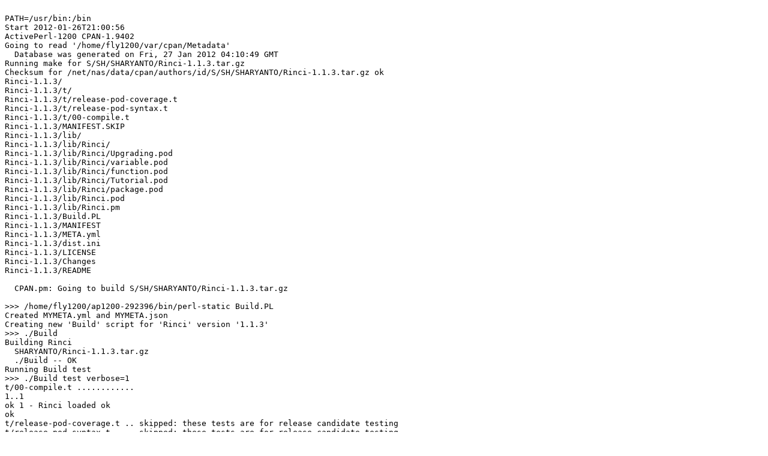

--- FILE ---
content_type: text/plain
request_url: https://ppm4.activestate.com/x86_64-linux/5.12/1200/S/SH/SHARYANTO/Rinci-1.1.3.d/log-20120126T210056.txt
body_size: 2546
content:

PATH=/usr/bin:/bin
Start 2012-01-26T21:00:56
ActivePerl-1200 CPAN-1.9402
Going to read '/home/fly1200/var/cpan/Metadata'
  Database was generated on Fri, 27 Jan 2012 04:10:49 GMT
Running make for S/SH/SHARYANTO/Rinci-1.1.3.tar.gz
Checksum for /net/nas/data/cpan/authors/id/S/SH/SHARYANTO/Rinci-1.1.3.tar.gz ok
Rinci-1.1.3/
Rinci-1.1.3/t/
Rinci-1.1.3/t/release-pod-coverage.t
Rinci-1.1.3/t/release-pod-syntax.t
Rinci-1.1.3/t/00-compile.t
Rinci-1.1.3/MANIFEST.SKIP
Rinci-1.1.3/lib/
Rinci-1.1.3/lib/Rinci/
Rinci-1.1.3/lib/Rinci/Upgrading.pod
Rinci-1.1.3/lib/Rinci/variable.pod
Rinci-1.1.3/lib/Rinci/function.pod
Rinci-1.1.3/lib/Rinci/Tutorial.pod
Rinci-1.1.3/lib/Rinci/package.pod
Rinci-1.1.3/lib/Rinci.pod
Rinci-1.1.3/lib/Rinci.pm
Rinci-1.1.3/Build.PL
Rinci-1.1.3/MANIFEST
Rinci-1.1.3/META.yml
Rinci-1.1.3/dist.ini
Rinci-1.1.3/LICENSE
Rinci-1.1.3/Changes
Rinci-1.1.3/README

  CPAN.pm: Going to build S/SH/SHARYANTO/Rinci-1.1.3.tar.gz

>>> /home/fly1200/ap1200-292396/bin/perl-static Build.PL 
Created MYMETA.yml and MYMETA.json
Creating new 'Build' script for 'Rinci' version '1.1.3'
>>> ./Build
Building Rinci
  SHARYANTO/Rinci-1.1.3.tar.gz
  ./Build -- OK
Running Build test
>>> ./Build test verbose=1
t/00-compile.t ............ 
1..1
ok 1 - Rinci loaded ok
ok
t/release-pod-coverage.t .. skipped: these tests are for release candidate testing
t/release-pod-syntax.t .... skipped: these tests are for release candidate testing
All tests successful.
Files=3, Tests=1,  0 wallclock secs ( 0.02 usr  0.00 sys +  0.09 cusr  0.01 csys =  0.12 CPU)
Result: PASS
  SHARYANTO/Rinci-1.1.3.tar.gz
  ./Build test verbose=1 -- OK
<SOFTPKG NAME="Rinci" VERSION="1.1.3" DATE="2012-01-27">
  <AUTHOR CPAN="SHARYANTO">Steven Haryanto &lt;stevenharyanto@gmail.com></AUTHOR>
  <ABSTRACT>Language-neutral metadata for your code</ABSTRACT>
  <ARCHITECTURE NAME="x86_64-linux-thread-multi-5.12"/>
  <CODEBASE HREF="Rinci-1.1.3.tar.gz"/>
  <PROVIDE NAME="Rinci::" VERSION="1.001003"/>
  <!-- Built 2012-01-26 with ActivePerl-1200 on cpanfly-linux-x64.activestate.com (Fedora Core release 5 (Bordeaux), glibc 2.4 development) -->
</SOFTPKG>
>>> (cd /home/fly1200/var/cpan/build/Rinci-1.1.3-dwnuI8 && tar cvf - Rinci-1.1.3.ppd blib) | gzip -c >/home/fly1200/var/REPO/S/SH/SHARYANTO/Rinci-1.1.3.tar.gz
Rinci-1.1.3.ppd
blib/
blib/lib/
blib/lib/Rinci.pm
blib/lib/Rinci/
blib/lib/Rinci/function.pod
blib/lib/Rinci/package.pod
blib/lib/Rinci/Upgrading.pod
blib/lib/Rinci/Tutorial.pod
blib/lib/Rinci/variable.pod
blib/lib/Rinci.pod
>>> mv /home/fly1200/var/cpan/build/Rinci-1.1.3-dwnuI8/Rinci-1.1.3.ppd /home/fly1200/var/REPO/S/SH/SHARYANTO
Finished 2012-01-26T21:01:00
